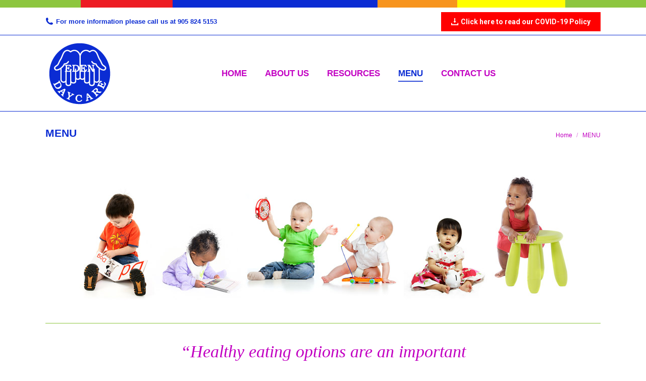

--- FILE ---
content_type: text/html; charset=UTF-8
request_url: https://eden-daycare.com/menu/
body_size: 44296
content:
<!DOCTYPE html>
<!--[if !(IE 6) | !(IE 7) | !(IE 8)  ]><!-->
<html lang="en-US" class="no-js">
<!--<![endif]-->
<head>
<meta charset="UTF-8" />
<meta name="viewport" content="width=device-width, initial-scale=1, maximum-scale=1, user-scalable=0"/>
<meta name="theme-color" content="#0b2cd3"/>	<link rel="profile" href="https://gmpg.org/xfn/11" />
<title>MENU &#8211; Eden Daycare Mississauga</title>
<meta name='robots' content='max-image-preview:large' />
<style>img:is([sizes="auto" i], [sizes^="auto," i]) { contain-intrinsic-size: 3000px 1500px }</style>
<link rel='dns-prefetch' href='//fonts.googleapis.com' />
<script>
window._wpemojiSettings = {"baseUrl":"https:\/\/s.w.org\/images\/core\/emoji\/16.0.1\/72x72\/","ext":".png","svgUrl":"https:\/\/s.w.org\/images\/core\/emoji\/16.0.1\/svg\/","svgExt":".svg","source":{"concatemoji":"https:\/\/eden-daycare.com\/wp-includes\/js\/wp-emoji-release.min.js?ver=6.8.3"}};
/*! This file is auto-generated */
!function(s,n){var o,i,e;function c(e){try{var t={supportTests:e,timestamp:(new Date).valueOf()};sessionStorage.setItem(o,JSON.stringify(t))}catch(e){}}function p(e,t,n){e.clearRect(0,0,e.canvas.width,e.canvas.height),e.fillText(t,0,0);var t=new Uint32Array(e.getImageData(0,0,e.canvas.width,e.canvas.height).data),a=(e.clearRect(0,0,e.canvas.width,e.canvas.height),e.fillText(n,0,0),new Uint32Array(e.getImageData(0,0,e.canvas.width,e.canvas.height).data));return t.every(function(e,t){return e===a[t]})}function u(e,t){e.clearRect(0,0,e.canvas.width,e.canvas.height),e.fillText(t,0,0);for(var n=e.getImageData(16,16,1,1),a=0;a<n.data.length;a++)if(0!==n.data[a])return!1;return!0}function f(e,t,n,a){switch(t){case"flag":return n(e,"\ud83c\udff3\ufe0f\u200d\u26a7\ufe0f","\ud83c\udff3\ufe0f\u200b\u26a7\ufe0f")?!1:!n(e,"\ud83c\udde8\ud83c\uddf6","\ud83c\udde8\u200b\ud83c\uddf6")&&!n(e,"\ud83c\udff4\udb40\udc67\udb40\udc62\udb40\udc65\udb40\udc6e\udb40\udc67\udb40\udc7f","\ud83c\udff4\u200b\udb40\udc67\u200b\udb40\udc62\u200b\udb40\udc65\u200b\udb40\udc6e\u200b\udb40\udc67\u200b\udb40\udc7f");case"emoji":return!a(e,"\ud83e\udedf")}return!1}function g(e,t,n,a){var r="undefined"!=typeof WorkerGlobalScope&&self instanceof WorkerGlobalScope?new OffscreenCanvas(300,150):s.createElement("canvas"),o=r.getContext("2d",{willReadFrequently:!0}),i=(o.textBaseline="top",o.font="600 32px Arial",{});return e.forEach(function(e){i[e]=t(o,e,n,a)}),i}function t(e){var t=s.createElement("script");t.src=e,t.defer=!0,s.head.appendChild(t)}"undefined"!=typeof Promise&&(o="wpEmojiSettingsSupports",i=["flag","emoji"],n.supports={everything:!0,everythingExceptFlag:!0},e=new Promise(function(e){s.addEventListener("DOMContentLoaded",e,{once:!0})}),new Promise(function(t){var n=function(){try{var e=JSON.parse(sessionStorage.getItem(o));if("object"==typeof e&&"number"==typeof e.timestamp&&(new Date).valueOf()<e.timestamp+604800&&"object"==typeof e.supportTests)return e.supportTests}catch(e){}return null}();if(!n){if("undefined"!=typeof Worker&&"undefined"!=typeof OffscreenCanvas&&"undefined"!=typeof URL&&URL.createObjectURL&&"undefined"!=typeof Blob)try{var e="postMessage("+g.toString()+"("+[JSON.stringify(i),f.toString(),p.toString(),u.toString()].join(",")+"));",a=new Blob([e],{type:"text/javascript"}),r=new Worker(URL.createObjectURL(a),{name:"wpTestEmojiSupports"});return void(r.onmessage=function(e){c(n=e.data),r.terminate(),t(n)})}catch(e){}c(n=g(i,f,p,u))}t(n)}).then(function(e){for(var t in e)n.supports[t]=e[t],n.supports.everything=n.supports.everything&&n.supports[t],"flag"!==t&&(n.supports.everythingExceptFlag=n.supports.everythingExceptFlag&&n.supports[t]);n.supports.everythingExceptFlag=n.supports.everythingExceptFlag&&!n.supports.flag,n.DOMReady=!1,n.readyCallback=function(){n.DOMReady=!0}}).then(function(){return e}).then(function(){var e;n.supports.everything||(n.readyCallback(),(e=n.source||{}).concatemoji?t(e.concatemoji):e.wpemoji&&e.twemoji&&(t(e.twemoji),t(e.wpemoji)))}))}((window,document),window._wpemojiSettings);
</script>
<style id='wp-emoji-styles-inline-css'>
img.wp-smiley, img.emoji {
display: inline !important;
border: none !important;
box-shadow: none !important;
height: 1em !important;
width: 1em !important;
margin: 0 0.07em !important;
vertical-align: -0.1em !important;
background: none !important;
padding: 0 !important;
}
</style>
<!-- <link rel='stylesheet' id='contact-form-7-css' href='https://eden-daycare.com/wp-content/plugins/contact-form-7/includes/css/styles.css?ver=6.1.3' media='all' /> -->
<!-- <link rel='stylesheet' id='the7-font-css' href='https://eden-daycare.com/wp-content/themes/dt-the7/fonts/icomoon-the7-font/icomoon-the7-font.min.css?ver=12.10.0.1' media='all' /> -->
<!-- <link rel='stylesheet' id='the7-Defaults-css' href='https://eden-daycare.com/wp-content/uploads/smile_fonts/Defaults/Defaults.css?ver=6.8.3' media='all' /> -->
<!-- <link rel='stylesheet' id='js_composer_front-css' href='https://eden-daycare.com/wp-content/plugins/js_composer/assets/css/js_composer.min.css?ver=8.7.2' media='all' /> -->
<link rel="stylesheet" type="text/css" href="//eden-daycare.com/wp-content/cache/wpfc-minified/qi0qw9at/9jozb.css" media="all"/>
<link rel='stylesheet' id='dt-web-fonts-css' href='https://fonts.googleapis.com/css?family=Roboto:400,500,600,700%7CRoboto+Condensed:400,600,700' media='all' />
<!-- <link rel='stylesheet' id='dt-main-css' href='https://eden-daycare.com/wp-content/themes/dt-the7/css/main.min.css?ver=12.10.0.1' media='all' /> -->
<link rel="stylesheet" type="text/css" href="//eden-daycare.com/wp-content/cache/wpfc-minified/21lgl7az/9jozb.css" media="all"/>
<style id='dt-main-inline-css'>
body #load {
display: block;
height: 100%;
overflow: hidden;
position: fixed;
width: 100%;
z-index: 9901;
opacity: 1;
visibility: visible;
transition: all .35s ease-out;
}
.load-wrap {
width: 100%;
height: 100%;
background-position: center center;
background-repeat: no-repeat;
text-align: center;
display: -ms-flexbox;
display: -ms-flex;
display: flex;
-ms-align-items: center;
-ms-flex-align: center;
align-items: center;
-ms-flex-flow: column wrap;
flex-flow: column wrap;
-ms-flex-pack: center;
-ms-justify-content: center;
justify-content: center;
}
.load-wrap > svg {
position: absolute;
top: 50%;
left: 50%;
transform: translate(-50%,-50%);
}
#load {
background: var(--the7-elementor-beautiful-loading-bg,#ffffff);
--the7-beautiful-spinner-color2: var(--the7-beautiful-spinner-color,rgba(51,51,51,0.3));
}
</style>
<!-- <link rel='stylesheet' id='the7-custom-scrollbar-css' href='https://eden-daycare.com/wp-content/themes/dt-the7/lib/custom-scrollbar/custom-scrollbar.min.css?ver=12.10.0.1' media='all' /> -->
<!-- <link rel='stylesheet' id='the7-wpbakery-css' href='https://eden-daycare.com/wp-content/themes/dt-the7/css/wpbakery.min.css?ver=12.10.0.1' media='all' /> -->
<!-- <link rel='stylesheet' id='the7-css-vars-css' href='https://eden-daycare.com/wp-content/uploads/the7-css/css-vars.css?ver=6a0d7f4cd145' media='all' /> -->
<!-- <link rel='stylesheet' id='dt-custom-css' href='https://eden-daycare.com/wp-content/uploads/the7-css/custom.css?ver=6a0d7f4cd145' media='all' /> -->
<!-- <link rel='stylesheet' id='dt-media-css' href='https://eden-daycare.com/wp-content/uploads/the7-css/media.css?ver=6a0d7f4cd145' media='all' /> -->
<!-- <link rel='stylesheet' id='the7-mega-menu-css' href='https://eden-daycare.com/wp-content/uploads/the7-css/mega-menu.css?ver=6a0d7f4cd145' media='all' /> -->
<!-- <link rel='stylesheet' id='the7-elements-css' href='https://eden-daycare.com/wp-content/uploads/the7-css/post-type-dynamic.css?ver=6a0d7f4cd145' media='all' /> -->
<!-- <link rel='stylesheet' id='style-css' href='https://eden-daycare.com/wp-content/themes/dt-the7/style.css?ver=12.10.0.1' media='all' /> -->
<link rel="stylesheet" type="text/css" href="//eden-daycare.com/wp-content/cache/wpfc-minified/fkb7s0v/9jswf.css" media="all"/>
<script src="https://eden-daycare.com/wp-includes/js/jquery/jquery.min.js?ver=3.7.1" id="jquery-core-js"></script>
<script src="https://eden-daycare.com/wp-includes/js/jquery/jquery-migrate.min.js?ver=3.4.1" id="jquery-migrate-js"></script>
<script src="//eden-daycare.com/wp-content/plugins/revslider/sr6/assets/js/rbtools.min.js?ver=6.7.38" async id="tp-tools-js"></script>
<script src="//eden-daycare.com/wp-content/plugins/revslider/sr6/assets/js/rs6.min.js?ver=6.7.38" async id="revmin-js"></script>
<script id="dt-above-fold-js-extra">
var dtLocal = {"themeUrl":"https:\/\/eden-daycare.com\/wp-content\/themes\/dt-the7","passText":"To view this protected post, enter the password below:","moreButtonText":{"loading":"Loading...","loadMore":"Load more"},"postID":"87","ajaxurl":"https:\/\/eden-daycare.com\/wp-admin\/admin-ajax.php","REST":{"baseUrl":"https:\/\/eden-daycare.com\/wp-json\/the7\/v1","endpoints":{"sendMail":"\/send-mail"}},"contactMessages":{"required":"One or more fields have an error. Please check and try again.","terms":"Please accept the privacy policy.","fillTheCaptchaError":"Please, fill the captcha."},"captchaSiteKey":"","ajaxNonce":"4d46b8e82b","pageData":{"type":"page","template":"page","layout":null},"themeSettings":{"smoothScroll":"off","lazyLoading":false,"desktopHeader":{"height":150},"ToggleCaptionEnabled":"disabled","ToggleCaption":"Navigation","floatingHeader":{"showAfter":140,"showMenu":true,"height":60,"logo":{"showLogo":true,"html":"<img class=\" preload-me\" src=\"https:\/\/eden-daycare.com\/wp-content\/uploads\/2019\/09\/eden-daycare-logo-new.png\" srcset=\"https:\/\/eden-daycare.com\/wp-content\/uploads\/2019\/09\/eden-daycare-logo-new.png 135w, https:\/\/eden-daycare.com\/wp-content\/uploads\/2019\/09\/eden-daycare-logo-new-2x.png 270w\" width=\"135\" height=\"135\"   sizes=\"135px\" alt=\"Eden Daycare Mississauga\" \/>","url":"https:\/\/eden-daycare.com\/"}},"topLine":{"floatingTopLine":{"logo":{"showLogo":false,"html":""}}},"mobileHeader":{"firstSwitchPoint":1050,"secondSwitchPoint":778,"firstSwitchPointHeight":80,"secondSwitchPointHeight":60,"mobileToggleCaptionEnabled":"disabled","mobileToggleCaption":"Menu"},"stickyMobileHeaderFirstSwitch":{"logo":{"html":"<img class=\" preload-me\" src=\"https:\/\/eden-daycare.com\/wp-content\/uploads\/2019\/09\/eden-daycare-logo-new.png\" srcset=\"https:\/\/eden-daycare.com\/wp-content\/uploads\/2019\/09\/eden-daycare-logo-new.png 135w, https:\/\/eden-daycare.com\/wp-content\/uploads\/2019\/09\/eden-daycare-logo-new-2x.png 270w\" width=\"135\" height=\"135\"   sizes=\"135px\" alt=\"Eden Daycare Mississauga\" \/>"}},"stickyMobileHeaderSecondSwitch":{"logo":{"html":"<img class=\" preload-me\" src=\"https:\/\/eden-daycare.com\/wp-content\/uploads\/2019\/09\/eden-daycare-mobile-logo.png\" srcset=\"https:\/\/eden-daycare.com\/wp-content\/uploads\/2019\/09\/eden-daycare-mobile-logo.png 80w\" width=\"80\" height=\"80\"   sizes=\"80px\" alt=\"Eden Daycare Mississauga\" \/>"}},"sidebar":{"switchPoint":990},"boxedWidth":"1340px"},"VCMobileScreenWidth":"768"};
var dtShare = {"shareButtonText":{"facebook":"Share on Facebook","twitter":"Share on X","pinterest":"Pin it","linkedin":"Share on Linkedin","whatsapp":"Share on Whatsapp"},"overlayOpacity":"85"};
</script>
<script src="https://eden-daycare.com/wp-content/themes/dt-the7/js/above-the-fold.min.js?ver=12.10.0.1" id="dt-above-fold-js"></script>
<script></script><link rel="https://api.w.org/" href="https://eden-daycare.com/wp-json/" /><link rel="alternate" title="JSON" type="application/json" href="https://eden-daycare.com/wp-json/wp/v2/pages/87" /><meta name="generator" content="WordPress 6.8.3" />
<link rel="canonical" href="https://eden-daycare.com/menu/" />
<link rel='shortlink' href='https://eden-daycare.com/?p=87' />
<link rel="alternate" title="oEmbed (JSON)" type="application/json+oembed" href="https://eden-daycare.com/wp-json/oembed/1.0/embed?url=https%3A%2F%2Feden-daycare.com%2Fmenu%2F" />
<link rel="alternate" title="oEmbed (XML)" type="text/xml+oembed" href="https://eden-daycare.com/wp-json/oembed/1.0/embed?url=https%3A%2F%2Feden-daycare.com%2Fmenu%2F&#038;format=xml" />
<meta property="og:site_name" content="Eden Daycare Mississauga" />
<meta property="og:title" content="MENU" />
<meta property="og:url" content="https://eden-daycare.com/menu/" />
<meta property="og:type" content="article" />
<meta name="generator" content="Powered by WPBakery Page Builder - drag and drop page builder for WordPress."/>
<meta name="generator" content="Powered by Slider Revolution 6.7.38 - responsive, Mobile-Friendly Slider Plugin for WordPress with comfortable drag and drop interface." />
<script type="text/javascript" id="the7-loader-script">
document.addEventListener("DOMContentLoaded", function(event) {
var load = document.getElementById("load");
if(!load.classList.contains('loader-removed')){
var removeLoading = setTimeout(function() {
load.className += " loader-removed";
}, 300);
}
});
</script>
<script>function setREVStartSize(e){
//window.requestAnimationFrame(function() {
window.RSIW = window.RSIW===undefined ? window.innerWidth : window.RSIW;
window.RSIH = window.RSIH===undefined ? window.innerHeight : window.RSIH;
try {
var pw = document.getElementById(e.c).parentNode.offsetWidth,
newh;
pw = pw===0 || isNaN(pw) || (e.l=="fullwidth" || e.layout=="fullwidth") ? window.RSIW : pw;
e.tabw = e.tabw===undefined ? 0 : parseInt(e.tabw);
e.thumbw = e.thumbw===undefined ? 0 : parseInt(e.thumbw);
e.tabh = e.tabh===undefined ? 0 : parseInt(e.tabh);
e.thumbh = e.thumbh===undefined ? 0 : parseInt(e.thumbh);
e.tabhide = e.tabhide===undefined ? 0 : parseInt(e.tabhide);
e.thumbhide = e.thumbhide===undefined ? 0 : parseInt(e.thumbhide);
e.mh = e.mh===undefined || e.mh=="" || e.mh==="auto" ? 0 : parseInt(e.mh,0);
if(e.layout==="fullscreen" || e.l==="fullscreen")
newh = Math.max(e.mh,window.RSIH);
else{
e.gw = Array.isArray(e.gw) ? e.gw : [e.gw];
for (var i in e.rl) if (e.gw[i]===undefined || e.gw[i]===0) e.gw[i] = e.gw[i-1];
e.gh = e.el===undefined || e.el==="" || (Array.isArray(e.el) && e.el.length==0)? e.gh : e.el;
e.gh = Array.isArray(e.gh) ? e.gh : [e.gh];
for (var i in e.rl) if (e.gh[i]===undefined || e.gh[i]===0) e.gh[i] = e.gh[i-1];
var nl = new Array(e.rl.length),
ix = 0,
sl;
e.tabw = e.tabhide>=pw ? 0 : e.tabw;
e.thumbw = e.thumbhide>=pw ? 0 : e.thumbw;
e.tabh = e.tabhide>=pw ? 0 : e.tabh;
e.thumbh = e.thumbhide>=pw ? 0 : e.thumbh;
for (var i in e.rl) nl[i] = e.rl[i]<window.RSIW ? 0 : e.rl[i];
sl = nl[0];
for (var i in nl) if (sl>nl[i] && nl[i]>0) { sl = nl[i]; ix=i;}
var m = pw>(e.gw[ix]+e.tabw+e.thumbw) ? 1 : (pw-(e.tabw+e.thumbw)) / (e.gw[ix]);
newh =  (e.gh[ix] * m) + (e.tabh + e.thumbh);
}
var el = document.getElementById(e.c);
if (el!==null && el) el.style.height = newh+"px";
el = document.getElementById(e.c+"_wrapper");
if (el!==null && el) {
el.style.height = newh+"px";
el.style.display = "block";
}
} catch(e){
console.log("Failure at Presize of Slider:" + e)
}
//});
};</script>
<style type="text/css" data-type="vc_shortcodes-custom-css">.vc_custom_1567834918478{margin-bottom: 0px !important;}</style><noscript><style> .wpb_animate_when_almost_visible { opacity: 1; }</style></noscript><style id='the7-custom-inline-css' type='text/css'>
#main {
padding-top:30px!important;
padding-bottom:0!important;
}
#main .fix-bottom-margin .wpb_single_image {
margin-bottom:0px!important;
padding-bottom:0px!important;
}
/* ***styles for food menus*** */
#Eden-Daycare-Menu {
border: none;
}
#Eden-Daycare-Menu .weekday-meal {
background-color: #c200c2;
color: #fff;
text-transform: uppercase;
font-weight: bold;
border-top: 3px solid #ffffff;
}
#Eden-Daycare-Menu .first-column {
background-color: #ebfbd4;
width:25%;
}
#Eden-Daycare-Menu .first-column li {
margin-left: -10px!important;
padding-left: 0!important;
list-style: none;
}
#Eden-Daycare-Menu .second-column {
background-color: #c1cafc;
width:25%;
}
#Eden-Daycare-Menu .second-column li {
list-style: square;
}
#Eden-Daycare-Menu .third-column {
background-color: #e0e5fc;
width:25%;
}
#Eden-Daycare-Menu .third-column li {
list-style: square;
}
#Eden-Daycare-Menu .fourth-column {
background-color: #c1cafc;
width:25%;
}
#Eden-Daycare-Menu .fourth-column li {
list-style: square;
}
#Eden-Daycare-Menu td {
padding:5px;
border-left:3px solid #ffffff;
}
.pswp_counter, .pswp__button--close, .pswp__button--share, .pswp__button--zoom, .pswp__button--fs {
display:none;
content:"";
}
.important-banner {
display:none;
visibility:hidden;
}
</style>
</head>
<body id="the7-body" class="wp-singular page-template-default page page-id-87 wp-embed-responsive wp-theme-dt-the7 the7-core-ver-2.7.12 dt-responsive-on right-mobile-menu-close-icon ouside-menu-close-icon mobile-hamburger-close-bg-enable mobile-hamburger-close-bg-hover-enable  fade-medium-mobile-menu-close-icon fade-medium-menu-close-icon srcset-enabled btn-flat custom-btn-color custom-btn-hover-color phantom-fade phantom-shadow-decoration phantom-custom-logo-on sticky-mobile-header top-header first-switch-logo-left first-switch-menu-right second-switch-logo-left second-switch-menu-right right-mobile-menu layzr-loading-on popup-message-style the7-ver-12.10.0.1 wpb-js-composer js-comp-ver-8.7.2 vc_responsive">
<!-- The7 12.10.0.1 -->
<div id="load" class="spinner-loader">
<div class="load-wrap"><style type="text/css">
[class*="the7-spinner-animate-"]{
animation: spinner-animation 1s cubic-bezier(1,1,1,1) infinite;
x:46.5px;
y:40px;
width:7px;
height:20px;
fill:var(--the7-beautiful-spinner-color2);
opacity: 0.2;
}
.the7-spinner-animate-2{
animation-delay: 0.083s;
}
.the7-spinner-animate-3{
animation-delay: 0.166s;
}
.the7-spinner-animate-4{
animation-delay: 0.25s;
}
.the7-spinner-animate-5{
animation-delay: 0.33s;
}
.the7-spinner-animate-6{
animation-delay: 0.416s;
}
.the7-spinner-animate-7{
animation-delay: 0.5s;
}
.the7-spinner-animate-8{
animation-delay: 0.58s;
}
.the7-spinner-animate-9{
animation-delay: 0.666s;
}
.the7-spinner-animate-10{
animation-delay: 0.75s;
}
.the7-spinner-animate-11{
animation-delay: 0.83s;
}
.the7-spinner-animate-12{
animation-delay: 0.916s;
}
@keyframes spinner-animation{
from {
opacity: 1;
}
to{
opacity: 0;
}
}
</style>
<svg width="75px" height="75px" xmlns="http://www.w3.org/2000/svg" viewBox="0 0 100 100" preserveAspectRatio="xMidYMid">
<rect class="the7-spinner-animate-1" rx="5" ry="5" transform="rotate(0 50 50) translate(0 -30)"></rect>
<rect class="the7-spinner-animate-2" rx="5" ry="5" transform="rotate(30 50 50) translate(0 -30)"></rect>
<rect class="the7-spinner-animate-3" rx="5" ry="5" transform="rotate(60 50 50) translate(0 -30)"></rect>
<rect class="the7-spinner-animate-4" rx="5" ry="5" transform="rotate(90 50 50) translate(0 -30)"></rect>
<rect class="the7-spinner-animate-5" rx="5" ry="5" transform="rotate(120 50 50) translate(0 -30)"></rect>
<rect class="the7-spinner-animate-6" rx="5" ry="5" transform="rotate(150 50 50) translate(0 -30)"></rect>
<rect class="the7-spinner-animate-7" rx="5" ry="5" transform="rotate(180 50 50) translate(0 -30)"></rect>
<rect class="the7-spinner-animate-8" rx="5" ry="5" transform="rotate(210 50 50) translate(0 -30)"></rect>
<rect class="the7-spinner-animate-9" rx="5" ry="5" transform="rotate(240 50 50) translate(0 -30)"></rect>
<rect class="the7-spinner-animate-10" rx="5" ry="5" transform="rotate(270 50 50) translate(0 -30)"></rect>
<rect class="the7-spinner-animate-11" rx="5" ry="5" transform="rotate(300 50 50) translate(0 -30)"></rect>
<rect class="the7-spinner-animate-12" rx="5" ry="5" transform="rotate(330 50 50) translate(0 -30)"></rect>
</svg></div>
</div>
<div id="page" >
<a class="skip-link screen-reader-text" href="#content">Skip to content</a>
<div class="masthead inline-header center widgets full-height line-decoration shadow-mobile-header-decoration small-mobile-menu-icon dt-parent-menu-clickable show-sub-menu-on-hover show-mobile-logo" >
<div class="top-bar full-width-line top-bar-line-hide">
<div class="top-bar-bg" ></div>
<div class="left-widgets mini-widgets"><span class="mini-contacts phone show-on-desktop near-logo-first-switch hide-on-second-switch"><i class="fa-fw the7-mw-icon-phone-bold"></i>For more information please call us at 905 824 5153</span></div><div class="right-widgets mini-widgets"><a href="https://eden-daycare.com/wp-content/uploads/resources/Eden-Daycare-COVID-19-Policy-241022.pdf" class="microwidget-btn mini-button header-elements-button-1 show-on-desktop in-top-bar-left in-top-bar microwidget-btn-bg-on microwidget-btn-hover-bg-on border-off hover-border-off btn-icon-align-left" target="_blank"><i class="dt-icon-the7-download"></i><span>Click here to read our COVID-19 Policy</span></a></div></div>
<header class="header-bar" role="banner">
<div class="branding">
<div id="site-title" class="assistive-text">Eden Daycare Mississauga</div>
<div id="site-description" class="assistive-text">full-time daycare for children 6 weeks to 5 years of age</div>
<a class="" href="https://eden-daycare.com/"><img class=" preload-me" src="https://eden-daycare.com/wp-content/uploads/2019/09/eden-daycare-logo-new.png" srcset="https://eden-daycare.com/wp-content/uploads/2019/09/eden-daycare-logo-new.png 135w, https://eden-daycare.com/wp-content/uploads/2019/09/eden-daycare-logo-new-2x.png 270w" width="135" height="135"   sizes="135px" alt="Eden Daycare Mississauga" /><img class="mobile-logo preload-me" src="https://eden-daycare.com/wp-content/uploads/2019/09/eden-daycare-mobile-logo.png" srcset="https://eden-daycare.com/wp-content/uploads/2019/09/eden-daycare-mobile-logo.png 80w" width="80" height="80"   sizes="80px" alt="Eden Daycare Mississauga" /></a></div>
<ul id="primary-menu" class="main-nav underline-decoration from-centre-line outside-item-remove-margin"><li class="menu-item menu-item-type-post_type menu-item-object-page menu-item-home menu-item-35 first depth-0"><a href='https://eden-daycare.com/' data-level='1'><span class="menu-item-text"><span class="menu-text">HOME</span></span></a></li> <li class="menu-item menu-item-type-post_type menu-item-object-page menu-item-has-children menu-item-36 has-children depth-0"><a href='https://eden-daycare.com/about-our-daycare/' data-level='1' aria-haspopup='true' aria-expanded='false'><span class="menu-item-text"><span class="menu-text">ABOUT US</span></span></a><ul class="sub-nav hover-style-bg level-arrows-on" role="group"><li class="menu-item menu-item-type-post_type menu-item-object-page menu-item-864 first depth-1"><a href='https://eden-daycare.com/eden-daycare-virtual-tour/' data-level='2'><span class="menu-item-text"><span class="menu-text">Eden Daycare Virtual Tour</span></span></a></li> </ul></li> <li class="menu-item menu-item-type-post_type menu-item-object-page menu-item-92 depth-0"><a href='https://eden-daycare.com/resources/' data-level='1'><span class="menu-item-text"><span class="menu-text">RESOURCES</span></span></a></li> <li class="menu-item menu-item-type-post_type menu-item-object-page current-menu-item page_item page-item-87 current_page_item menu-item-90 act depth-0"><a href='https://eden-daycare.com/menu/' data-level='1'><span class="menu-item-text"><span class="menu-text">MENU</span></span></a></li> <li class="menu-item menu-item-type-post_type menu-item-object-page menu-item-91 last depth-0"><a href='https://eden-daycare.com/contact-us/' data-level='1'><span class="menu-item-text"><span class="menu-text">CONTACT US</span></span></a></li> </ul>
</header>
</div>
<div role="navigation" aria-label="Main Menu" class="dt-mobile-header mobile-menu-show-divider">
<div class="dt-close-mobile-menu-icon" aria-label="Close" role="button" tabindex="0"><div class="close-line-wrap"><span class="close-line"></span><span class="close-line"></span><span class="close-line"></span></div></div>	<ul id="mobile-menu" class="mobile-main-nav">
<li class="menu-item menu-item-type-post_type menu-item-object-page menu-item-home menu-item-35 first depth-0"><a href='https://eden-daycare.com/' data-level='1'><span class="menu-item-text"><span class="menu-text">HOME</span></span></a></li> <li class="menu-item menu-item-type-post_type menu-item-object-page menu-item-has-children menu-item-36 has-children depth-0"><a href='https://eden-daycare.com/about-our-daycare/' data-level='1' aria-haspopup='true' aria-expanded='false'><span class="menu-item-text"><span class="menu-text">ABOUT US</span></span></a><ul class="sub-nav hover-style-bg level-arrows-on" role="group"><li class="menu-item menu-item-type-post_type menu-item-object-page menu-item-864 first depth-1"><a href='https://eden-daycare.com/eden-daycare-virtual-tour/' data-level='2'><span class="menu-item-text"><span class="menu-text">Eden Daycare Virtual Tour</span></span></a></li> </ul></li> <li class="menu-item menu-item-type-post_type menu-item-object-page menu-item-92 depth-0"><a href='https://eden-daycare.com/resources/' data-level='1'><span class="menu-item-text"><span class="menu-text">RESOURCES</span></span></a></li> <li class="menu-item menu-item-type-post_type menu-item-object-page current-menu-item page_item page-item-87 current_page_item menu-item-90 act depth-0"><a href='https://eden-daycare.com/menu/' data-level='1'><span class="menu-item-text"><span class="menu-text">MENU</span></span></a></li> <li class="menu-item menu-item-type-post_type menu-item-object-page menu-item-91 last depth-0"><a href='https://eden-daycare.com/contact-us/' data-level='1'><span class="menu-item-text"><span class="menu-text">CONTACT US</span></span></a></li> 	</ul>
<div class='mobile-mini-widgets-in-menu'></div>
</div>
<div class="page-title title-left disabled-bg breadcrumbs-mobile-off page-title-responsive-enabled">
<div class="wf-wrap">
<div class="page-title-head hgroup"><h1 >MENU</h1></div><div class="page-title-breadcrumbs"><div class="assistive-text">You are here:</div><ol class="breadcrumbs text-small" itemscope itemtype="https://schema.org/BreadcrumbList"><li itemprop="itemListElement" itemscope itemtype="https://schema.org/ListItem"><a itemprop="item" href="https://eden-daycare.com/" title="Home"><span itemprop="name">Home</span></a><meta itemprop="position" content="1" /></li><li class="current" itemprop="itemListElement" itemscope itemtype="https://schema.org/ListItem"><span itemprop="name">MENU</span><meta itemprop="position" content="2" /></li></ol></div>			</div>
</div>
<div id="main" class="sidebar-none sidebar-divider-vertical">
<div class="main-gradient"></div>
<div class="wf-wrap">
<div class="wf-container-main">
<div id="content" class="content" role="main">
<div class="wpb-content-wrapper"><div class="vc_row wpb_row vc_row-fluid"><div class="wpb_column vc_column_container vc_col-sm-12"><div class="vc_column-inner"><div class="wpb_wrapper">
<div  class="wpb_single_image wpb_content_element vc_align_center">
<figure class="wpb_wrapper vc_figure">
<div class="vc_single_image-wrapper   vc_box_border_grey layzr-bg"><img fetchpriority="high" decoding="async" width="997" height="273" src="data:image/svg+xml;charset=utf-8,%3Csvg xmlns%3D'http%3A%2F%2Fwww.w3.org%2F2000%2Fsvg' viewBox%3D'0 0 997 273'%2F%3E" data-src="https://eden-daycare.com/wp-content/uploads/2019/09/eden-daycare-children-header-image.jpg" class="lazy-load vc_single_image-img attachment-full" alt="Eden Daycare header group photo of diverse children" title="" data-srcset="https://eden-daycare.com/wp-content/uploads/2019/09/eden-daycare-children-header-image.jpg 997w, https://eden-daycare.com/wp-content/uploads/2019/09/eden-daycare-children-header-image-300x82.jpg 300w, https://eden-daycare.com/wp-content/uploads/2019/09/eden-daycare-children-header-image-768x210.jpg 768w" sizes="(max-width: 997px) 100vw, 997px"  data-dt-location="https://eden-daycare.com/eden-daycare-children-header-image/" /></div>
</figure>
</div>
</div></div></div></div><div class="vc_row wpb_row vc_row-fluid"><div class="wpb_column vc_column_container vc_col-sm-12"><div class="vc_column-inner"><div class="wpb_wrapper"><div class="vc_separator wpb_content_element vc_separator_align_center vc_sep_width_100 vc_sep_pos_align_center vc_separator_no_text wpb_content_element  wpb_content_element" ><span class="vc_sep_holder vc_sep_holder_l"><span style="border-color:#8dc63f;" class="vc_sep_line"></span></span><span class="vc_sep_holder vc_sep_holder_r"><span style="border-color:#8dc63f;" class="vc_sep_line"></span></span>
</div>
<div class="wpb_text_column wpb_content_element " >
<div class="wpb_wrapper">
<h2 style="text-align: center; color: #c200c2;"><em>“Healthy eating options are an important</em></h2>
<h2 style="text-align: center; color: #c200c2;"><em>part of a child’s daily development.”</em></h2>
</div>
</div>
<div class="vc_separator wpb_content_element vc_separator_align_center vc_sep_width_100 vc_sep_pos_align_center vc_separator_no_text wpb_content_element  wpb_content_element" ><span class="vc_sep_holder vc_sep_holder_l"><span style="border-color:#8dc63f;" class="vc_sep_line"></span></span><span class="vc_sep_holder vc_sep_holder_r"><span style="border-color:#8dc63f;" class="vc_sep_line"></span></span>
</div></div></div></div></div><div class="vc_row wpb_row vc_row-fluid"><div class="wpb_column vc_column_container vc_col-sm-12"><div class="vc_column-inner"><div class="wpb_wrapper">
<div class="wpb_text_column wpb_content_element " >
<div class="wpb_wrapper">
<h1>Menu Planning</h1>
</div>
</div>
<div class="vc_separator wpb_content_element vc_separator_align_center vc_sep_width_100 vc_sep_pos_align_center vc_separator_no_text wpb_content_element  wpb_content_element" ><span class="vc_sep_holder vc_sep_holder_l"><span style="border-color:#0b2cd3;" class="vc_sep_line"></span></span><span class="vc_sep_holder vc_sep_holder_r"><span style="border-color:#0b2cd3;" class="vc_sep_line"></span></span>
</div></div></div></div></div><div class="vc_row wpb_row vc_row-fluid"><div class="wpb_column vc_column_container vc_col-sm-12"><div class="vc_column-inner"><div class="wpb_wrapper">
<div class="wpb_text_column wpb_content_element " >
<div class="wpb_wrapper">
<div id="eden-daycare-blockquote"></div>
<p>Meals are prepared onsite and provide one third of the daily requirements for nutrition according to the Canada Food Guide. We enjoy a 3-week rotational menu that changes every winter and spring. Menus are posted on our Web site for your viewing, as well as in our entrance hallway. We work together with Parents to accommodate food restrictions. We strive to provide a nut-free and a Pork free facility for children.</p>
<p><a href="https://eden-daycare.com/wp-content/uploads/resources/Eden-Daycare-Menu-Winter-2025.pdf" target="_blank" rel="noopener noreferrer">Winter Menu</a></p>
</div>
</div>
<div  class="wpb_single_image wpb_content_element vc_align_left">
<figure class="wpb_wrapper vc_figure">
<a href="https://eden-daycare.com//wp-content/uploads/resources/Eden-Daycare-Menu-Winter-2025.pdf" target="_blank"  class="vc_single_image-wrapper   vc_box_border_grey rollover"   ><img decoding="async" width="264" height="300" src="https://eden-daycare.com/wp-content/uploads/2025/11/Eden-Daycare-Menu-Winter-2025-264x300.jpg" class="vc_single_image-img attachment-medium" alt="" title="Winter 2025 Menu" srcset="https://eden-daycare.com/wp-content/uploads/2025/11/Eden-Daycare-Menu-Winter-2025-264x300.jpg 264w, https://eden-daycare.com/wp-content/uploads/2025/11/Eden-Daycare-Menu-Winter-2025.jpg 600w" sizes="(max-width: 264px) 100vw, 264px"  data-dt-location="https://eden-daycare.com/menu/screenshot-2/" /></a>
</figure>
</div>
</div></div></div></div><div class="vc_row wpb_row vc_row-fluid fix-bottom-margin vc_custom_1567834918478"><div class="wpb_column vc_column_container vc_col-sm-12"><div class="vc_column-inner"><div class="wpb_wrapper">
<div  class="wpb_single_image wpb_content_element vc_align_center">
<figure class="wpb_wrapper vc_figure">
<div class="vc_single_image-wrapper   vc_box_border_grey layzr-bg"><img decoding="async" width="1012" height="208" src="data:image/svg+xml;charset=utf-8,%3Csvg xmlns%3D'http%3A%2F%2Fwww.w3.org%2F2000%2Fsvg' viewBox%3D'0 0 1012 208'%2F%3E" data-src="https://eden-daycare.com/wp-content/uploads/2019/09/eden-daycare-toy-subfooter.jpg" class="lazy-load vc_single_image-img attachment-full" alt="Group of toys" title="" data-srcset="https://eden-daycare.com/wp-content/uploads/2019/09/eden-daycare-toy-subfooter.jpg 1012w, https://eden-daycare.com/wp-content/uploads/2019/09/eden-daycare-toy-subfooter-300x62.jpg 300w, https://eden-daycare.com/wp-content/uploads/2019/09/eden-daycare-toy-subfooter-768x158.jpg 768w" sizes="(max-width: 1012px) 100vw, 1012px"  data-dt-location="https://eden-daycare.com/eden-daycare-toy-subfooter-2/" /></div>
</figure>
</div>
</div></div></div></div>
</div>
</div><!-- #content -->

</div><!-- .wf-container -->
</div><!-- .wf-wrap -->
</div><!-- #main -->
<!-- !Footer -->
<footer id="footer" class="footer solid-bg"  role="contentinfo">
<div class="wf-wrap">
<div class="wf-container-footer">
<div class="wf-container">
<section id="custom_html-3" class="widget_text widget widget_custom_html wf-cell wf-1-4"><div class="widget-title">Resources</div><div class="textwidget custom-html-widget"><a class="eden-daycare-resources-list2" href="https://eden-daycare.com/wp-content/uploads/resources/Eden-Daycare-Program-Statement-250917.pdf" target="_blank"> Program Statement</a><br>
<a class="eden-daycare-resources-list2" href="https://eden-daycare.com/wp-content/uploads/resources/Eden-Daycare-Application-Form-250120.pdf" target="_blank"> Application form</a><br>
<a class="eden-daycare-resources-list2" href="https://eden-daycare.com/wp-content/uploads/resources/Eden-Daycare-Privacy-Policy-Parent-form-200212.pdf" target="_blank"> Privacy Policy</a><br>
<a class="eden-daycare-resources-list2" href="https://eden-daycare.com/wp-content/uploads/resources/Eden-Daycare-Parent-Policy-250623.pdf" target="_blank"> Parent Policy</a><br>
<a class="eden-daycare-resources-list2" href="https://eden-daycare.com/wp-content/uploads/resources/Eden-Daycare-Administration-of-Medication-form.pdf" target="_blank"> Admin of Medication Form</a><br>
<a class="eden-daycare-resources-list2" href="https://eden-daycare.com/wp-content/uploads/resources/Eden-Daycare-Accessibility-Policy-250917.pdf" target="_blank"> Accessibility Policy</a><br>
<a class="eden-daycare-resources-list2" href="https://eden-daycare.com/wp-content/uploads/resources/Eden-Daycare-Newsletter-Summer-Fall-2025.pdf" target="_blank"> Newsletter - Summer/Fall 2025</a><br>
<a class="eden-daycare-resources-list2" href="https://eden-daycare.com/wp-content/uploads/resources/Eden-Daycare-Parent-Reviews-April-2018.pdf" target="_blank"> Parent Reviews</a><br>
<!-- <a class="eden-daycare-resources-list2" href="https://eden-daycare.com/wp-content/uploads/resources/Eden-Daycare-Disclosure-of-Immunizations-Policy-211021.pdf" target="_blank"> Disclosure of Immunizations Policy</a><br> -->
<!-- <a class="eden-daycare-resources-list2" href="http://eden-daycare.com/wp-content/uploads/resources/Eden-Daycare-Letter-to-Parents-December-2018.pdf" target="_blank"> Important Letter to Parents - December 2018</a> --></div></section><section id="nav_menu-2" class="widget widget_nav_menu wf-cell wf-1-4"><div class="widget-title">Sitemap</div><div class="menu-footer-navigation-container"><ul id="menu-footer-navigation" class="menu"><li id="menu-item-248" class="menu-item menu-item-type-post_type menu-item-object-page menu-item-home menu-item-248"><a href="https://eden-daycare.com/">HOME</a></li>
<li id="menu-item-249" class="menu-item menu-item-type-post_type menu-item-object-page menu-item-249"><a href="https://eden-daycare.com/about-our-daycare/">ABOUT US</a></li>
<li id="menu-item-247" class="menu-item menu-item-type-post_type menu-item-object-page menu-item-247"><a href="https://eden-daycare.com/resources/">RESOURCES</a></li>
<li id="menu-item-245" class="menu-item menu-item-type-post_type menu-item-object-page current-menu-item page_item page-item-87 current_page_item menu-item-245"><a href="https://eden-daycare.com/menu/" aria-current="page">MENU</a></li>
<li id="menu-item-246" class="menu-item menu-item-type-post_type menu-item-object-page menu-item-246"><a href="https://eden-daycare.com/contact-us/">CONTACT US</a></li>
</ul></div></section><section id="custom_html-2" class="widget_text widget widget_custom_html wf-cell wf-1-4"><div class="widget-title">Contact Information</div><div class="textwidget custom-html-widget"><p>Eden Daycare Inc.<br>
3051 Battleford Rd.<br>
Mississauga Ontario<br>
L5N 5Z9<br>
Telephone: 905 824 5153<br>
Fax: 905 824 9060<br>
<script language='javascript' type='text/javascript'>
var a = new Array('&#x66;&#x6f;&#x72;&#x6d;&#x61;&#x74;&#x69;&#x6f;&#x6e;','&#99;&#116;&#61;&#82;&#101;&#113;&#117;&#101;&#115;&#116;&#32;&#102;&#111;&#114;&#32;&#105;&#110;','&#109;&#97;&#105;&#108;&#116;&#111;&#58;&#105;&#110;&#102;&#111;&#64;&#101;&#100;&#101;&#110;&#45;','&#100;&#97;&#121;&#99;&#97;&#114;&#101;&#46;&#99;&#111;&#109;&#63;&#115;&#117;&#98;&#106;&#101;');
document.write("<a href='"+a[2]+a[3]+a[1]+a[0]+"'>"+"&#x45;&#x6d;&#x61;&#x69;&#x6c;&#x3a;&#x20;&#x69;&#x6e;&#x66;&#x6f;&#x40;&#x65;&#x64;&#x65;&#x6e;&#x2d;&#x64;&#x61;&#x79;&#x63;&#x61;&#x72;&#x65;&#x2e;&#x63;&#x6f;&#x6d;"+"<"+"/a>");
</script></p></div></section>					</div><!-- .wf-container -->
</div><!-- .wf-container-footer -->
</div><!-- .wf-wrap -->
<!-- !Bottom-bar -->
<div id="bottom-bar" class="solid-bg logo-left">
<div class="wf-wrap">
<div class="wf-container-bottom">
<div class="wf-float-left">
&copy; <script type="text/javascript">var today = new Date();var year = today.getFullYear();document.write(year);</script> EdenDaycare.com. All rights reserved.
</div>
<div class="wf-float-right">
</div>
</div><!-- .wf-container-bottom -->
</div><!-- .wf-wrap -->
</div><!-- #bottom-bar -->
</footer><!-- #footer -->
<a href="#" class="scroll-top"><svg version="1.1" xmlns="http://www.w3.org/2000/svg" xmlns:xlink="http://www.w3.org/1999/xlink" x="0px" y="0px"
viewBox="0 0 16 16" style="enable-background:new 0 0 16 16;" xml:space="preserve">
<path d="M11.7,6.3l-3-3C8.5,3.1,8.3,3,8,3c0,0,0,0,0,0C7.7,3,7.5,3.1,7.3,3.3l-3,3c-0.4,0.4-0.4,1,0,1.4c0.4,0.4,1,0.4,1.4,0L7,6.4
V12c0,0.6,0.4,1,1,1s1-0.4,1-1V6.4l1.3,1.3c0.4,0.4,1,0.4,1.4,0C11.9,7.5,12,7.3,12,7S11.9,6.5,11.7,6.3z"/>
</svg><span class="screen-reader-text">Go to Top</span></a>
</div><!-- #page -->
<script>
window.RS_MODULES = window.RS_MODULES || {};
window.RS_MODULES.modules = window.RS_MODULES.modules || {};
window.RS_MODULES.waiting = window.RS_MODULES.waiting || [];
window.RS_MODULES.defered = false;
window.RS_MODULES.moduleWaiting = window.RS_MODULES.moduleWaiting || {};
window.RS_MODULES.type = 'compiled';
</script>
<script type="speculationrules">
{"prefetch":[{"source":"document","where":{"and":[{"href_matches":"\/*"},{"not":{"href_matches":["\/wp-*.php","\/wp-admin\/*","\/wp-content\/uploads\/*","\/wp-content\/*","\/wp-content\/plugins\/*","\/wp-content\/themes\/dt-the7\/*","\/*\\?(.+)"]}},{"not":{"selector_matches":"a[rel~=\"nofollow\"]"}},{"not":{"selector_matches":".no-prefetch, .no-prefetch a"}}]},"eagerness":"conservative"}]}
</script>
<script type="text/html" id="wpb-modifications"> window.wpbCustomElement = 1; </script><!-- <link rel='stylesheet' id='rs-plugin-settings-css' href='//eden-daycare.com/wp-content/plugins/revslider/sr6/assets/css/rs6.css?ver=6.7.38' media='all' /> -->
<link rel="stylesheet" type="text/css" href="//eden-daycare.com/wp-content/cache/wpfc-minified/laajadzg/hkkmh.css" media="all"/>
<style id='rs-plugin-settings-inline-css'>
#rs-demo-id {}
</style>
<script src="https://eden-daycare.com/wp-content/themes/dt-the7/js/main.min.js?ver=12.10.0.1" id="dt-main-js"></script>
<script src="https://eden-daycare.com/wp-includes/js/dist/hooks.min.js?ver=4d63a3d491d11ffd8ac6" id="wp-hooks-js"></script>
<script src="https://eden-daycare.com/wp-includes/js/dist/i18n.min.js?ver=5e580eb46a90c2b997e6" id="wp-i18n-js"></script>
<script id="wp-i18n-js-after">
wp.i18n.setLocaleData( { 'text direction\u0004ltr': [ 'ltr' ] } );
</script>
<script src="https://eden-daycare.com/wp-content/plugins/contact-form-7/includes/swv/js/index.js?ver=6.1.3" id="swv-js"></script>
<script id="contact-form-7-js-before">
var wpcf7 = {
"api": {
"root": "https:\/\/eden-daycare.com\/wp-json\/",
"namespace": "contact-form-7\/v1"
}
};
</script>
<script src="https://eden-daycare.com/wp-content/plugins/contact-form-7/includes/js/index.js?ver=6.1.3" id="contact-form-7-js"></script>
<script src="https://eden-daycare.com/wp-content/themes/dt-the7/js/legacy.min.js?ver=12.10.0.1" id="dt-legacy-js"></script>
<script src="https://eden-daycare.com/wp-content/themes/dt-the7/lib/jquery-mousewheel/jquery-mousewheel.min.js?ver=12.10.0.1" id="jquery-mousewheel-js"></script>
<script src="https://eden-daycare.com/wp-content/themes/dt-the7/lib/custom-scrollbar/custom-scrollbar.min.js?ver=12.10.0.1" id="the7-custom-scrollbar-js"></script>
<script src="https://eden-daycare.com/wp-content/plugins/js_composer/assets/js/dist/js_composer_front.min.js?ver=8.7.2" id="wpb_composer_front_js-js"></script>
<script></script>    <script type="text/javascript">
jQuery( function( $ ) {
for (let i = 0; i < document.forms.length; ++i) {
let form = document.forms[i];
if ($(form).attr("method") != "get") { $(form).append('<input type="hidden" name="OCPJXk_IZ" value="iMq8y2CKZR1o]B" />'); }
if ($(form).attr("method") != "get") { $(form).append('<input type="hidden" name="dKhxkutNnEm" value="UtTyafcR" />'); }
if ($(form).attr("method") != "get") { $(form).append('<input type="hidden" name="TAv-DnsQbLl" value="HrtsLyxRwe" />'); }
if ($(form).attr("method") != "get") { $(form).append('<input type="hidden" name="rHUJ_ISgfD-KLlv" value="i2.fcJO9" />'); }
}
$(document).on('submit', 'form', function () {
if ($(this).attr("method") != "get") { $(this).append('<input type="hidden" name="OCPJXk_IZ" value="iMq8y2CKZR1o]B" />'); }
if ($(this).attr("method") != "get") { $(this).append('<input type="hidden" name="dKhxkutNnEm" value="UtTyafcR" />'); }
if ($(this).attr("method") != "get") { $(this).append('<input type="hidden" name="TAv-DnsQbLl" value="HrtsLyxRwe" />'); }
if ($(this).attr("method") != "get") { $(this).append('<input type="hidden" name="rHUJ_ISgfD-KLlv" value="i2.fcJO9" />'); }
return true;
});
jQuery.ajaxSetup({
beforeSend: function (e, data) {
if (data.type !== 'POST') return;
if (typeof data.data === 'object' && data.data !== null) {
data.data.append("OCPJXk_IZ", "iMq8y2CKZR1o]B");
data.data.append("dKhxkutNnEm", "UtTyafcR");
data.data.append("TAv-DnsQbLl", "HrtsLyxRwe");
data.data.append("rHUJ_ISgfD-KLlv", "i2.fcJO9");
}
else {
data.data = data.data + '&OCPJXk_IZ=iMq8y2CKZR1o]B&dKhxkutNnEm=UtTyafcR&TAv-DnsQbLl=HrtsLyxRwe&rHUJ_ISgfD-KLlv=i2.fcJO9';
}
}
});
});
</script>
<div class="pswp" tabindex="-1" role="dialog" aria-hidden="true">
<div class="pswp__bg"></div>
<div class="pswp__scroll-wrap">
<div class="pswp__container">
<div class="pswp__item"></div>
<div class="pswp__item"></div>
<div class="pswp__item"></div>
</div>
<div class="pswp__ui pswp__ui--hidden">
<div class="pswp__top-bar">
<div class="pswp__counter"></div>
<button class="pswp__button pswp__button--close" title="Close (Esc)" aria-label="Close (Esc)"></button>
<button class="pswp__button pswp__button--share" title="Share" aria-label="Share"></button>
<button class="pswp__button pswp__button--fs" title="Toggle fullscreen" aria-label="Toggle fullscreen"></button>
<button class="pswp__button pswp__button--zoom" title="Zoom in/out" aria-label="Zoom in/out"></button>
<div class="pswp__preloader">
<div class="pswp__preloader__icn">
<div class="pswp__preloader__cut">
<div class="pswp__preloader__donut"></div>
</div>
</div>
</div>
</div>
<div class="pswp__share-modal pswp__share-modal--hidden pswp__single-tap">
<div class="pswp__share-tooltip"></div> 
</div>
<button class="pswp__button pswp__button--arrow--left" title="Previous (arrow left)" aria-label="Previous (arrow left)">
</button>
<button class="pswp__button pswp__button--arrow--right" title="Next (arrow right)" aria-label="Next (arrow right)">
</button>
<div class="pswp__caption">
<div class="pswp__caption__center"></div>
</div>
</div>
</div>
</div>
</body>
</html><!-- WP Fastest Cache file was created in 3.280 seconds, on November 3, 2025 @ 7:34 pm -->>